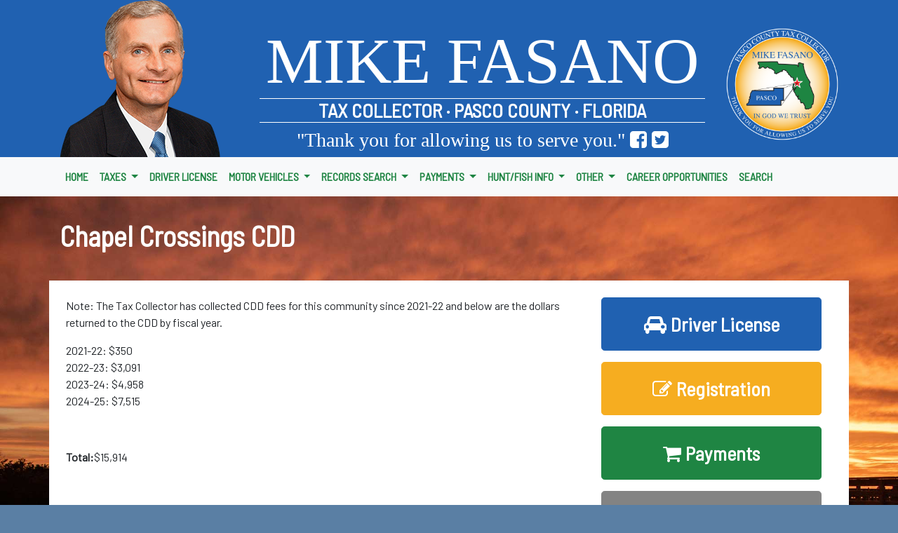

--- FILE ---
content_type: text/html; charset=UTF-8
request_url: https://pascotaxes.com/faqs/dollars-returned-to-your-cdd/chapel-crossings-cdd/
body_size: 39278
content:
<!doctype html>
<html lang="en">
<head>
<meta charset="UTF-8">
<title>Chapel Crossings CDD | Mike Fasano | Official Site</title>
<base href="https://pascotaxes.com/" >
<meta http-equiv="X-UA-Compatible" content="IE=edge" >
<meta name="viewport" content="width=device-width, initial-scale=1.0">
<link href='https://fonts.googleapis.com/css?family=Lato:100,300,400,700' rel='stylesheet' type='text/css'>

<link href="https://fonts.googleapis.com/css2?family=Barlow+Semi+Condensed&display=swap" rel="stylesheet">
<link href="https://fonts.googleapis.com/css2?family=Barlow&display=swap" rel="stylesheet">
<script src="https://use.fontawesome.com/0d31cf05d8.js"></script>


<meta name="google-site-verification" content="AsRCDMnu1pn2vzJxoqPjxe69CJf4L17JXFzIBvl-DW0" />

<link href="https://cdn.jsdelivr.net/npm/bootstrap@4.5.3/dist/css/bootstrap.min.css" rel="stylesheet" type='text/css'>

<link href="css/bootstrap-better-nav.css?v=1769106781" rel="stylesheet" type='text/css'>



<style>
    *:focus{outline:3px solid blue; outline-offset:2px;}
    @media print { 
        body {
            background: none !important;
        }
    }
</style>
<style type="text/css" media="print">
.printbutton {
  visibility: hidden;
  display: none;
}



</style>
<script src="https://code.jquery.com/jquery-3.5.1.slim.min.js" integrity="sha384-DfXdz2htPH0lsSSs5nCTpuj/zy4C+OGpamoFVy38MVBnE+IbbVYUew+OrCXaRkfj" crossorigin="anonymous"></script>
<script src="https://cdn.jsdelivr.net/npm/bootstrap@4.5.3/dist/js/bootstrap.bundle.min.js" integrity="sha384-ho+j7jyWK8fNQe+A12Hb8AhRq26LrZ/JpcUGGOn+Y7RsweNrtN/tE3MoK7ZeZDyx" crossorigin="anonymous"></script>

<!-- Respond.js IE8 support of media queries -->
<!--[if lt IE 9]>
  <script src="js/respond.min.js"></script>
<![endif]-->

    <meta property="og:type" name="og:type" content="website"/>
    <meta property="og:image" name="og:image" content="https://pascotaxes.com/"/>
    <meta property="og:url" name="og:url" content="https://pascotaxes.com/faqs/dollars-returned-to-your-cdd/chapel-crossings-cdd/">
    <meta property="og:title" name="og:title" content="Chapel Crossings CDD | Mike Fasano"/>
    <meta property="og:description" name="og:description" content=""/>
    
    <style>
/*
font-family: 'Barlow', sans-serif;
font-family: 'Barlow Semi Condensed', sans-serif;
*/
    body { 
        background: #5a7fa4 url(../images/bg-main.jpg) no-repeat top center; 
        font-family: 'Barlow', sans-serif;
        font-weight: 300;
    } 
    
    h1, h2, h3, h4, h5, h6, 
    .h1, .h2, .h3, .h4, .h5, .h6, .lato, .barlow, .btn { 
        font-family: 'Barlow Semi Condensed', sans-serif; 
        font-weight: 600;
    }

    .sub .main h1, .sub .main h2, .sub .main h3, .sub .main h4, .sub .main h5, .sub .main h6, 
    .sub .main .h1, .sub .main .h2, .sub .main .h3, .sub .main .h4, .sub .main .h5, .sub .main .h6 .btn { 
        color: #2061b1;
    }

    .times {
        font-family: "Times New Roman", serif;
        font-weight: normal;
    }
    .h1.times {
        font-size: 5.75em;
        line-height: normal;
    }
    .main {
        background: url('/site_assets/Background_2020.jpg') #104322;
        background-size: cover;
    }

    
    .absolute-center {
        display: flex;
        align-items: center;
        justify-content: center;
        /*text-align: center;*/
        position: absolute;
        top: 0;
        left: 0;
        height: 100%;
        width: 100%;
    } 
    .text-shadow {
        text-shadow: 0 0 10px #000;
    }
    .pt-blue {
        color: #2061b1;
    }
    .pt-orange {
        color: #f6ad20;
    }
    .pt-green {
        color: #1f8543;
    }
    .pt-grey {
        color: #838383;
    }
    .bg-pt-blue {
        background-color: #2061b1;
    }
    .bg-pt-orange {
        background-color: #f6ad20;
    }
    .bg-pt-green {
        background-color: #1f8543;
    }
    .bg-pt-grey {
        background-color: #838383;
    }
    .btn-driver-license, .btn-pt-blue {
        color: #fff;
        background-color: #2061b1;
        border-color: #2061b1;
    }
    .btn-driver-license:hover, .btn-pt-blue:hover {
        color: #fff;
        background-color: #2061b1;
        border-color: #18549e;
    }
    .btn-driver-license.focus, .btn-driver-license:focus,
    .btn-pt-blue.focus, .btn-pt-blue:focus {
        color: #fff;
        background-color: #2061b1;
        border-color: #18549e;
        box-shadow: 0 0 0 0.2rem rgba(38,143,255,.5);
    }

    .btn-registration {
        color: #fff;
        background-color: #f6ad20;
        border-color: #f6ad20;
    }
    .btn-registration:hover {
        color: #fff;
        background-color: #f6ad20;
        border-color: #e6a11c;
    }
    .btn-registration.focus, .btn-registration:focus {
        color: #fff;
        background-color: #f6ad20;
        border-color: #e6a11c;
        box-shadow: 0 0 0 0.2rem rgba(38,143,255,.5);
    }

    .btn-payments {
        color: #fff;
        background-color: #1f8543;
        border-color: #1f8543;
    }
    .btn-payments:hover {
        color: #fff;
        background-color: #1f8543;
        border-color: #197038;
    }
    .btn-payments.focus, .btn-payments:focus {
        color: #fff;
        background-color: #1f8543;
        border-color: #197038;
        box-shadow: 0 0 0 0.2rem rgba(38,143,255,.5);
    }

    .btn-records-search {
        color: #fff;
        background-color: #838383;
        border-color: #838383;
    }
    .btn-records-search:hover {
        color: #fff;
        background-color: #838383;
        border-color: #646464;
    }
    .btn-records-search.focus, .btn-records-search:focus {
        color: #fff;
        background-color: #838383;
        border-color: #646464;
        box-shadow: 0 0 0 0.2rem rgba(38,143,255,.5);
    }
    
    .side .btn-lg {
        padding: 1rem 1rem;
        font-size: 1.75rem;
        line-height: 1.5;
        border-radius: .3rem;
    }
    
    .mt-30{margin-top:30px}
    .pt-40{padding-top:40px}
    .mb-30{margin-bottom:30px}
    /*********************** Demo - 21 *******************/
    .box21 {overflow:hidden}

    .box21{text-align:left;position:relative; border: 3px solid #FFF !important;}
    .box21:after,.box21:before{content:"";width:2px;height:2px;border-radius:50%;background:rgba(255,255,255,.65);position:absolute;top:50%;left:50%;-webkit-transform:scale(0);-moz-transform:scale(0);-ms-transform:scale(0);-o-transform:scale(0);transform:scale(0)}
    .box21:hover:after,.box21:hover:before{-webkit-transform:scale(400);-moz-transform:scale(400);-ms-transform:scale(400);-o-transform:scale(400);transform:scale(400)}
    .box21:before{-o-transition:all .5s linear .3s;-moz-transition:all .5s linear .3s;-ms-transition:all .5s linear .3s;-webkit-transition:all .5s linear .3s;transition:all .5s linear .3s}
    .box21:hover:before{-moz-transition-delay:0s;-webkit-transition-delay:0s;-o-transition-delay:0s;-ms-transition-delay:0s;transition-delay:0s}
    .box21:after{-o-transition:all .5s linear .6s;-moz-transition:all .5s linear .6s;-ms-transition:all .5s linear .6s;-webkit-transition:all .5s linear .6s;transition:all .5s linear .6s}
    .box21:hover:after{-moz-transition-delay:.2s;-webkit-transition-delay:.2s;-o-transition-delay:.2s;-ms-transition-delay:.2s;transition-delay:.2s}
    .box21 img{width:100%;height:auto}
    .box21 .box-content{width:100%;height:100%;position:absolute;top:0;left:0;background:0 0;color:#000;padding-top:0;-webkit-transform:scale(0);-moz-transform:scale(0);-ms-transform:scale(0);-o-transform:scale(0);transform:scale(0);-ms-transition:all .3s linear 0s;-o-transition:all .3s linear 0s;-webkit-transition:all .3s linear 0s;-moz-transition:all .3s linear 0s;transition:all .3s linear 0s;z-index:1}
    .box21:hover .box-content{-webkit-transform:scale(1);-moz-transform:scale(1);-ms-transform:scale(1);-o-transform:scale(1);transform:scale(1);-moz-transition-delay:.4s;-webkit-transition-delay:.4s;-o-transition-delay:.4s;-ms-transition-delay:.4s;transition-delay:.4s}
    .box21 .title{font-size:21px;font-weight:700;text-transform:uppercase;padding:0 15px;margin-top:20px}
    .box21 .description{font-size:14px;padding:0 15px;margin:15px 0}
    .box21 .read-more{display:inline-block;text-align: center;border-radius:5px;font-size:14px;color:#fff;text-transform:capitalize;padding:10px 15px;margin:0 15px}
    
    .box21:hover .primary {
        -webkit-transform: scale(0);
        -moz-transform: scale(0);
        -ms-transform: scale(0);
        -o-transform: scale(0);
        transform: scale(0);
        -moz-transition-delay: .4s;
        -webkit-transition-delay: .4s;
        -o-transition-delay: .4s;
        -ms-transition-delay: .4s;
        transition-delay: .4s;
    }
    
    @media only screen and (max-width:990px){.box21{margin-bottom:30px}
    }
    @media only screen and (max-width:479px){
        .box21 .box-content{padding-top:0}
        .box21 .description {
            font-size: 11px;
            padding: 0 15px;
            margin: 1em 0;
            line-height: normal;
        }
        .box21 .description p {
            margin-bottom: .5em;
            
        }
        
        ul.dropdown-menu.show {
            position: relative !important;
            transform: none !important;
            border: none;
            padding: 0;
        }
    }
    @media only screen and (max-width:359px){.box21 .title{padding-bottom:10px}
    }
    

    .banner {
        background: #2061b1;
    }
    .color-pt-green {
        color: #1f8543 !important;
    }
    
    .informed-footer li a {
        color: #FFF;
        font-family: 'Barlow', sans-serif;
        font-weight: 300;
    }
</style>

</head>

<body class="sub">

<div role="banner" class="banner"><!-- Begin header -->
    <div class="container">
        <div class="row header  align-items-end">
            <div class="col-sm-3 col-6 d-sm-none d-md-block d-print-none">
                <img src="images/header-fasano.png" class="img-fluid" alt="Mike Fasano Pasco County Tax Collector" title="Mike Fasano Pasco County Tax Collector"/>
            </div>
            <div class="col-lg-7 col-md-9 col-12 d-none d-sm-block text-center text-white">
                <h1 class="h1 times text-uppercase m-0 p-0">Mike Fasano</h1>
                <h2 class="h3 border-top border-bottom border-white">TAX COLLECTOR &middot; PASCO COUNTY  &middot; FLORIDA</h2>
                <h3 class="times">"Thank you for allowing us to serve you." <br class="d-lg-none d-sm-block"><a href="https://www.facebook.com/PascoTaxes" class="text-white" target="_blank"><i class="fa fa-facebook-square" aria-hidden="true"></i></a>  
<a href="https://twitter.com/PascoTaxes" class="text-white" target="_blank"><i class="fa fa-twitter-square" aria-hidden="true"></i></a></h3>
            </div>
            <div class="col-lg-2 offset-lg-0  d-block d-sm-none d-lg-block col-6 d-print-none">
                <a href="/">
                    <img src="images/MikeFasano-Logo-Final.png" class="img-fluid my-4" alt="Mike Fasano Pasco County Tax Collector" title="Mike Fasano Pasco County Tax Collector"/>
                </a>
                  
            </div>
        </div>
    </div> <!-- End header --></div>

<nav class="navbar navbar-expand-lg navbar-light bg-light">
    <div class="container">
        <a class="navbar-brand d-sm-none" href="faqs/dollars-returned-to-your-cdd/chapel-crossings-cdd/#">Menu</a>
        <button class="navbar-toggler" type="button" data-toggle="collapse" data-target="#navbarNav" aria-controls="navbarNav" aria-expanded="false" aria-label="Toggle navigation">
        <span class="navbar-toggler-icon"></span>
        </button>
        <div class="collapse navbar-collapse barlow" id="navbarNav">
          <ul class="navbar-nav"><li class="nav-item first"><a href="https://pascotaxes.com/" class="nav-link color-pt-green" title="Home">HOME</a></li>    

<li class="nav-item dropdown ">
    <a href="taxes/" title="Taxes" class="nav-link dropdown-toggle color-pt-green" data-toggle="dropdown"   role="button" aria-haspopup="true" aria-expanded="false">TAXES <span class="caret"></span></a><ul class="dropdown-menu">
  <li  class="nav-item first"><a href="taxes/pay-your-taxes-online/" class="nav-link" title="Pay Your Taxes Online">Pay Your Taxes Online</a></li>
<li  class="nav-item "><a href="taxes/tax-information/" class="nav-link" title="General Tax Information">General Tax Information</a></li>
<li  class="nav-item "><a href="taxes/electronic-property-tax-receipts/" class="nav-link" title="Property Tax Notice Receipts">Property Tax Notice Receipts</a></li>
<li  class="nav-item "><a href="taxes/property-tax-e-bill-sign-up/" class="nav-link" title="Property Tax E-Bill Sign Up">Property Tax E-Bill Sign Up</a></li>
<li  class="nav-item "><a href="taxes/business-tax-receipt-information/" class="nav-link" title="Business Tax Receipt Information">Business Tax Receipt Information</a></li>
<li  class="nav-item "><a href="taxes/change-my-property-tax-mailing-address/" class="nav-link" title="Change My Property Tax Mailing Address">Change My Property Tax Mailing Address</a></li>
<li  class="nav-item "><a href="http://pascotaxes.com/taxes/electronic-property-tax-receipts/" class="nav-link" title="How do I print my real estate/property tax receipt?">How do I print my real estate/property tax receipt?</a></li>
<li  class="nav-item "><a href="taxes/recent-real-estate-purchases-and-sales/" class="nav-link" title="Recent Real Estate Purchases and Sales">Recent Real Estate Purchases and Sales</a></li>
<li  class="nav-item "><a href="https://pascotaxes.com/payment-center/installment-payment-plan/" class="nav-link" title="Installment Payment Plan">Installment Payment Plan</a></li>
<li  class="nav-item "><a href="documents/pdfdocs/2025 Partial pay app.pdf" class="nav-link" title="Partial Payment Application">Partial Payment Application</a></li>
<li  class="nav-item "><a href="taxes/sales-tax-information/" class="nav-link" title="Sales Tax Information">Sales Tax Information</a></li>
<li  class="nav-item "><a href="taxes/tdt/" class="nav-link" title="Tourist Development Tax - Transient Rentals">Tourist Development Tax - Transient Rentals</a></li>
<li  class="nav-item last"><a href="taxes/solid-waste-online-payment/" class="nav-link" title="Solid Waste Online Payment">Solid Waste Online Payment</a></li>

</ul></li>    
<li class="nav-item "><a href="license/" class="nav-link color-pt-green" title="Official Pasco County Driver License Information">DRIVER LICENSE</a></li>    

<li class="nav-item dropdown ">
    <a href="fishing/hunting-license-info/" title="Motor Vehicles" class="nav-link dropdown-toggle color-pt-green" data-toggle="dropdown"   role="button" aria-haspopup="true" aria-expanded="false">MOTOR VEHICLES <span class="caret"></span></a><ul class="dropdown-menu">
  <li  class="nav-item first"><a href="fishing/hunting-license-info/mv-express-kiosk/" class="nav-link" title="Auto Self Service Registration Renewal Kiosk">Auto Self Service Registration Renewal Kiosk</a></li>
<li  class="nav-item "><a href="fishing/hunting-license-info/renew-your-registration-online/" class="nav-link" title="Renew Your Registration Online">Renew Your Registration Online</a></li>
<li  class="nav-item "><a href="https://www.govhub.com/fl-pasco/forms/electronic-title" class="nav-link" title="Order Electronic Title Online">Order Electronic Title Online</a></li>
<li  class="nav-item "><a href="https://county-taxes.net/fl-pasco/vouchers" class="nav-link" title="Purchase a Pre-sale voucher online">Purchase a Pre-sale voucher online</a></li>
<li  class="nav-item "><a href="https://county-taxes.net/fl-pasco/plates" class="nav-link" title="Replace a license plate with a Specialty Plate online">Replace a license plate with a Specialty Plate online</a></li>
<li  class="nav-item "><a href="fishing/hunting-license-info/motor-vehicle-information/" class="nav-link" title="Motor Vehicle General Information">Motor Vehicle General Information</a></li>
<li  class="nav-item "><a href="fishing/hunting-license-info/boat-information/" class="nav-link" title="Boat Information">Boat Information</a></li>
<li  class="nav-item "><a href="fishing/hunting-license-info/change-my-mailing-address2/" class="nav-link" title="Change My Mailing Address for Registration, Boats & Mobile Homes">Change My Mailing Address for Registration, Boats & Mobile Homes</a></li>
<li  class="nav-item "><a href="fishing/hunting-license-info/disabled-parking-permit-info/" class="nav-link" title="Disabled Parking Permit Info">Disabled Parking Permit Info</a></li>
<li  class="nav-item "><a href="fishing/hunting-license-info/efs-guidelines/" class="nav-link" title="EFS Guidelines">EFS Guidelines</a></li>
<li  class="nav-item "><a href="fishing/hunting-license-info/dealer-services/" class="nav-link" title="Dealer Services">Dealer Services</a></li>
<li  class="nav-item last"><a href="fishing/hunting-license-info/moving-out-of-state/" class="nav-link" title="Moving Out of State">Moving Out of State</a></li>

</ul></li>    
<li class="nav-item dropdown ">
    <a href="records-search/" title="Records Search" class="nav-link dropdown-toggle color-pt-green" data-toggle="dropdown"   role="button" aria-haspopup="true" aria-expanded="false">RECORDS SEARCH <span class="caret"></span></a><ul class="dropdown-menu">
  <li  class="nav-item first"><a href="https://pasco.county-taxes.com/public/search/property_tax" class="nav-link" title="Real Estate Tax Records Search">Real Estate Tax Records Search</a></li>
<li  class="nav-item "><a href="https://pasco.county-taxes.com/public/search/property_tax" class="nav-link" title="Tangible Tax Records Search">Tangible Tax Records Search</a></li>
<li  class="nav-item "><a href="https://pasco.county-taxes.com/public/search/business_tax" class="nav-link" title="Business Tax Receipt Search">Business Tax Receipt Search</a></li>
<li  class="nav-item last"><a href="https://secure.pascocountyfl.net/solidwastecustomerportal/#/account/login" class="nav-link" title="Commercial Solid Waste Assessments">Commercial Solid Waste Assessments</a></li>

</ul></li>    
<li class="nav-item dropdown ">
    <a href="payment-center/" title="Payments" class="nav-link dropdown-toggle color-pt-green" data-toggle="dropdown"   role="button" aria-haspopup="true" aria-expanded="false">PAYMENTS <span class="caret"></span></a><ul class="dropdown-menu">
  <li  class="nav-item first"><a href="payment-center/online-payment-menu/" class="nav-link" title="Online Payment Menu">Online Payment Menu</a></li>
<li  class="nav-item "><a href="payment-center/payment-information-gsg/" class="nav-link" title="Payment Information">Payment Information</a></li>
<li  class="nav-item "><a href="documents/pdfdocs/2025 Partial pay app.pdf" class="nav-link" title="Partial Payment Application">Partial Payment Application</a></li>
<li  class="nav-item "><a href="payment-center/installment-payment-plan/" class="nav-link" title="Installment Payment Plan">Installment Payment Plan</a></li>
<li  class="nav-item last"><a href="https://secure.pascocountyfl.net/solidwastecustomerportal/#/account/login" class="nav-link" title="Solid Waste Online Payment">Solid Waste Online Payment</a></li>

</ul></li>    
<li class="nav-item dropdown ">
    <a href="hunt/fish/" title="Hunt/Fish Info" class="nav-link dropdown-toggle color-pt-green" data-toggle="dropdown"   role="button" aria-haspopup="true" aria-expanded="false">HUNT/FISH INFO <span class="caret"></span></a><ul class="dropdown-menu">
  <li  class="nav-item first"><a href="hunt/fish/recreational-use-permit-information/" class="nav-link" title="Recreational Use Permit Information">Recreational Use Permit Information</a></li>
<li  class="nav-item "><a href="hunt/fish/license-information/" class="nav-link" title="License Information">License Information</a></li>
<li  class="nav-item "><a href="hunt/fish/freshwater-fishing-information/" class="nav-link" title="Freshwater Fishing Information">Freshwater Fishing Information</a></li>
<li  class="nav-item "><a href="hunt/fish/saltwater-fishing-license-information/" class="nav-link" title="Saltwater Fishing License Information">Saltwater Fishing License Information</a></li>
<li  class="nav-item last"><a href="hunt/fish/hunting-license-information/" class="nav-link" title="Hunting License Information">Hunting License Information</a></li>

</ul></li>    
<li class="nav-item dropdown active">
    <a href="faqs/" title="Other" class="nav-link dropdown-toggle color-pt-green" data-toggle="dropdown"   role="button" aria-haspopup="true" aria-expanded="false">OTHER <span class="caret"></span></a><ul class="dropdown-menu">
  <li  class="nav-item first"><a href="https://www.youtube.com/@PascoCountyTaxCollector" class="nav-link" title="Educational Videos from Pasco County Tax Collector">Educational Videos from Pasco County Tax Collector</a></li>
<li  class="nav-item "><a href="faqs/military-service-members-and-family/" class="nav-link" title="Military Service Members & Family">Military Service Members & Family</a></li>
<li  class="nav-item "><a href="faqs/mission-statement/" class="nav-link" title="Mission Statement">Mission Statement</a></li>
<li  class="nav-item "><a href="faqs/hours-locations-phone-numbers/" class="nav-link" title="Hours/Locations/Phone Numbers/Mailing Address">Hours/Locations/Phone Numbers/Mailing Address</a></li>
<li  class="nav-item "><a href="faqs/taxes-and-our-office/" class="nav-link" title="General Information & Common Questions">General Information & Common Questions</a></li>
<li  class="nav-item "><a href="faqs/cwp-info/" class="nav-link" title="Concealed Weapons Permit Info">Concealed Weapons Permit Info</a></li>
<li  class="nav-item "><a href="faqs/public-fingerprinting/" class="nav-link" title="Public Fingerprinting">Public Fingerprinting</a></li>
<li  class="nav-item "><a href="faqs/birth-certificates/" class="nav-link" title="Birth Certificates">Birth Certificates</a></li>
<li  class="nav-item active"><a href="faqs/dollars-returned-to-your-cdd/" class="nav-link" title="Dollars returned to your CDD">Dollars returned to your CDD</a></li>
<li  class="nav-item "><a href="faqs/going-out-of-business-and-fire-sale-information/" class="nav-link" title="Going Out of Business and Fire Sale Info">Going Out of Business and Fire Sale Info</a></li>
<li  class="nav-item "><a href="faqs/forms/" class="nav-link" title="Forms">Forms</a></li>
<li  class="nav-item "><a href="faqs/contact-us/" class="nav-link" title="Contact Us">Contact Us</a></li>
<li  class="nav-item "><a href="documents/pdfdocs/Budget 2025-26.pdf" class="nav-link" title="Budget">Budget</a></li>
<li  class="nav-item "><a href="http://www.pascotaxes.com/documents/pdfdocs/W9_2026.pdf" class="nav-link" title="Tax Collector W9">Tax Collector W9</a></li>
<li  class="nav-item "><a href="https://pasco.county-taxes.com/public/reports" class="nav-link" title="Data Downloads">Data Downloads</a></li>
<li  class="nav-item "><a href="faqs/pace-program/" class="nav-link" title="PACE Program">PACE Program</a></li>
<li  class="nav-item "><a href="faqs/pasco-tc-gives,-inc/" class="nav-link" title="Pasco TC Gives, Inc.">Pasco TC Gives, Inc.</a></li>
<li  class="nav-item "><a href="https://www.govhub.com/fl-pasco/tc-gives/donate" class="nav-link" title="Pasco TC Gives, Inc. - Make a Donation">Pasco TC Gives, Inc. - Make a Donation</a></li>
<li  class="nav-item "><a href="faqs/new-florida-residents/" class="nav-link" title="New Florida Residents">New Florida Residents</a></li>
<li  class="nav-item last"><a href="faqs/a-guide-for-florida-renters/" class="nav-link" title="A Guide for Florida Renters">A Guide for Florida Renters</a></li>

</ul></li>    
<li class="nav-item "><a href="employment/" class="nav-link color-pt-green" title="Career Opportunities">CAREER OPPORTUNITIES</a></li>    

<li class="nav-item last"><a href="site-search/" class="nav-link color-pt-green" title="Site Search">SEARCH</a></li>    

</ul>   
        </div>
  </div>
</nav>

<div role="main" class="main pt-3">
    <!-- Begin Top Image -->

        <div class="container py-3 mb-3">
             <div class="top"> 
             		
                  <h1 class="text-white">Chapel Crossings CDD</h1>
             </div>
        </div>
        <!-- Begin Top Image --> 

    <!-- Begin Content -->
    <div class="container bg-white p-4">
         <div class="row">
    	  <div class="content col-sm-8 ">
                    <p id="collectSince"> </p>
<p id="cddReturns"> </p>
<p> </p>
<p id="totalCDD"> </p>
<script type="text/javascript">// <![CDATA[
//Set array for both year and amount of CDD fees returned
	const year = ["2021-22", "2022-23", "2023-24", "2024-25"];
	const amount = [350, 3091, 4958, 7515];
	document.getElementById("collectSince").innerHTML = "Note: The Tax Collector has collected CDD fees for this community since " + year[0] + " and below are the dollars returned to the CDD by fiscal year.";
	let displayCDDreturns = "";
	let totalCDDreturns = 0;
	//set loop to run through arrays and display information
	for (let i = 0; i < year.length; i++) {
		displayCDDreturns += year[i] + ":  $" + amount[i].toLocaleString() + "<br>";
	}
	//display the list of CDD fees returned
	document.getElementById("cddReturns").innerHTML = displayCDDreturns;
	//add the values in amount array to get total
	for (let i = 0; i < amount.length; i++) {
		totalCDDreturns += parseInt(amount[i]);
	}
	//display the total amount of CDD fees returned over the years
	document.getElementById("totalCDD").innerHTML = "<strong><strong>Total:</strong></strong>$" + totalCDDreturns.toLocaleString();
// ]]></script>
              </div>
              <div class="side col-sm-4 ">
              		<div class="container mb-4">
    <div class="row">
        <div class="col-12">
            <a href="license/" class="btn btn-driver-license btn-lg d-block mb-3" role="button"><i class="fa fa-car" aria-hidden="true"></i>
 Driver License</a>
        </div>
        <div class="col-12">
            <a href="fishing/hunting-license-info/renew-your-registration-online/" class="btn btn-registration btn-lg d-block mb-3" role="button"><i class="fa fa-pencil-square-o" aria-hidden="true"></i>
 Registration</a>
        </div>
        <div class="col-12">
            <a href="payment-center/online-payment-menu/" class="btn btn-payments btn-lg d-block mb-3" role="button"><i class="fa fa-shopping-cart" aria-hidden="true"></i>
 Payments</a>
        </div>
        <div class="col-12">
            <a href="records-search/" class="btn btn-records-search btn-lg d-block" role="button"><i class="fa fa-search-plus" aria-hidden="true"></i>
 Records Search</a>
        </div>
    </div>
</div>


              </div>
    
              <div class="clearfix"></div>
         </div>
    </div>
    
    <!-- End Content --> 
</div>

<div role="contentinfo">

    <div class="bg-pt-blue">
    <!-- Begin informed footer -->
    <div class="container hidden-print lato py-4">
        <div class="">
            <div class="row informed-footer text-white">
                <div class="col-sm-4 order-1 order-md-4 ">
                    
    
                    <div class="bg-white rounded h-100 p-2 pt-blue text-center">
                        <h2 class="h4">Contact Our Centralized<br> Call Center</h2>
                        <p style="text-align: center;"><strong class="h4 font-weight-light"><span class="tel"><a href="tel:+13525214338" class="tel-link pt-blue">(352) 521-4338</a></span></strong><br>
                          <strong class="h4 font-weight-light"><span class="tel"><a href="tel:+17278478032" class="tel-link pt-blue">(727) 847-8032</a></span></strong><br>
                           <strong class="h4 font-weight-light"><span class="tel"><a href="tel:+18132356076" class="tel-link pt-blue">(813) 235-6076</a></span></strong><br>
                           Monday - Friday 8:30am - 5:00pm</p>
                    </div>
                </div>
                
                <div class="col-sm-3   order-2 order-md-1">
                    <h3>General Information</h3>
                    <ul class="list-unstyled">
                        <li><a href="https://pascotaxes.formstack.com/forms/pasco_taxes_contact_form">Email Mike Fasano</a></li>
                         <li><a href="faqs/hours-locations-phone-numbers/">Locations & Hours</a></li>
                        <li><a href="taxes/tax-information/">Tax Information</a></li>
                        
                        <li><a href="taxes/electronic-property-tax-receipts/">Electronic Property Tax Notices & Receipts</a></li>
                        <li><a href="taxes/business-tax-receipt-information/">Business Tax Receipt Information</a></li>
                        <li><a href="general-info/driver-licenses/">Driver Licenses</a></li>
                        
                    </ul>
                </div>
                
                <div class="col-sm-3   order-3 order-md-2">
                    <span class=" h3 hidden-xs" style="display: block;">&nbsp;</span>
                    <ul class="list-unstyled">
                        <li><a href="fishing/hunting-license-info/motor-vehicle-information/">Motor Vehicle Information</a></li>
                        <li><a href="fishing/hunting-license-info/disabled-parking-permit-info/">Disabled Parking Permit Info</a></li>
                        <li><a href="fishing/hunting-license-info/boat-information/">Boat Information</a></li>
                        <li><a href="faqs/forms/">Forms</a></li>
                       <li><a href="SocialMediaPolicy.pdf">Social Media Policy External Policy</a></li>
                        <li><a href="resources/public-records-request/">Public Records Request</a></li>
                        <li><a href="footer/video,-photograph-and-recording-policy/">Recording Policy</a></li>
                        
                    </ul>
                </div>
                
                <div class="col-sm-2  order-4 order-md-3">
                    <h3>Resources</h3>
                    <ul class="list-unstyled">
                        <li><a href="http://www.pascotaxes.com/footer/links-of-interest/">Links of Interest</a></li>
                        <li><a href="https://pascotaxes.formstack.com/forms/pasco_taxes_contact_form">Email Us</a></li>
                        <li><a href="http://www.pascotaxes.com/footer/site-table-of-contents/">Site Map</a></li>
                        <li><a href="site-search/">Site Search</a></li>
                        <li><a href="https://pascotaxes.formstack.com/forms/pasco_taxes_contact_form">Webmaster</a></li>
                        <li><a href="accessibility/">Accessibility</a></li>
                        <li><a href="resources/press-releases/">Press Releases</a></li>
                        <li><a href="employment/">Employment</a></li>
                    </ul>
                    
                    
                </div>
                
    
            </div>
        </div>
    </div>
</div>
    
    <div class="copyright  d-print-none py-4 bg-pt-orange">
    <div class="container">
        <div class=" text-white">
            
            <div class="text-center text-uppercase">
                <p>© 2026 Mike Fasano • <a href="documents/pdfdocs2/Exemption 2023-2028.pdf" target="_blank" style="color: inherit;">Tax Collector </a> • Pasco County • Florida, ALL RIGHTS RESERVED. | <a href="documents/pdfdocs/Budget 2025-26.pdf" target="_blank" style="color: inherit;">Budget</a>  |  <a href="documents/org-charts/OrgChart_03.12.25.pdf" target="_blank" style="color: inherit;">Org Chart</a> | Marketing by Digital Lightbridge.</p>
            </div>
        </div>
        
        <div class="row  justify-content-md-center" style="margin-top: 15px; margin-bottom: 15px;">
            <div class="col-4">
                <div class="h3 text-center">
                    <a href="https://www.facebook.com/PascoTaxes" class="text-white" target="_blank"><i class="fa fa-facebook-square" aria-hidden="true"></i></a>  
<a href="https://twitter.com/PascoTaxes" class="text-white" target="_blank"><i class="fa fa-twitter-square" aria-hidden="true"></i></a>
                </div>
                <div class="language-drop">
                
      
                    


                   
                    <script type="text/javascript">
                        function googleTranslateElementInit() {
                          new google.translate.TranslateElement({pageLanguage: 'en', layout: google.translate.TranslateElement.InlineLayout.HORIZONTAL, autoDisplay: false}, 'google_translate_element');
                        }
                    </script>
                    <script type="text/javascript" src="//translate.google.com/translate_a/element.js?cb=googleTranslateElementInit"></script>

                    <div id="google_translate_element"></div>
                    <style>
                        .goog-te-gadget {
                            overflow: hidden;
                            height: 35px;
                            color: #000 !important;
                            margin-bottom: 15px;
                        }
                         .goog-te-gadget option {
                            padding: 10px;
                        }
/* custom select styles */

.jcf-select {
	display: block;
	position: relative;
	background: #FFF;
	width: 100%;
	height: 35px;
	border-radius: 0px;
	cursor: pointer;
	color: #000 !important;
}

.jcf-select.jcf-drop-active {
	border-radius: 3px 3px 0 0;
}

.jcf-select select {
	z-index: 1;
	left: 0;
	top: 0;
}

.jcf-select .jcf-select-text {
	text-overflow: ellipsis;
	white-space: nowrap;
	overflow: hidden;
	display: block;
	font-size: 16px;
	line-height: 33px;
	margin: 0 50px 0 18px;
}

.jcf-select .jcf-select-opener {
	position: absolute;
	text-align: center;
	width: 40px;
	bottom: 0;
	right: 0;
	top: 0;
	background: #2061b0 !important;
}

.jcf-select .jcf-select-opener:before {
	content: "";
	position: absolute;
	width: 0;
	height: 0;
	right: 15px;
	top: 15px;
	border-style: solid;
	border-width: 5px 5px 0;
	border-color: #fff transparent transparent;
}

body > .jcf-select-drop {
	position: absolute;
	margin: -1px 0 0;
	z-index: 9999;
}

body > .jcf-select-drop.jcf-drop-flipped {
	margin: 1px 0 0;
}

.jcf-select .jcf-select-drop {
	position: absolute;
	margin-top: 0;
	z-index: 9999;
	top: 100%;
	left: -1px;
	right: -1px;
}

.jcf-select .jcf-drop-flipped {
	bottom: 100%;
	top: auto;
}

/* multiple select styles */

.jcf-list-box {
	overflow: hidden;
	display: inline-block;
	border: 1px solid #b8c3c9;
	min-width: 200px;
	margin: 0 15px;
}

/* select options styles */

.jcf-list {
	display: inline-block;
	vertical-align: top;
	position: relative;
	background: #1e8436;
	line-height: 16px;
	font-size: 14px;
	border-radius: 0 0 3px 3px;
	width: 100%;
	overflow: hidden;
	border: 1px solid #FFF;
}

.jcf-list .jcf-list-content {
	vertical-align: top;
	display: inline-block;
	overflow: auto;
	width: 100%;
}

.jcf-list ul {
	list-style: none;
	padding: 0;
	margin: 0;
}

.jcf-list ul li {
	overflow: hidden;
	display: block;
}

.jcf-list .jcf-overflow {
	overflow: auto;
}

.jcf-list .jcf-option {
	overflow: hidden;
	cursor: default;
	display: block;
	padding: 5px 8px;
	color: #fff;
	height: 1%;
}

.jcf-list .jcf-disabled {
	background: #fff !important;
	color: #aaa !important;
}

.jcf-select-drop .jcf-hover,
.jcf-list-box .jcf-selected {
	background: #f6ad20;
	color: #000;
}

.jcf-list .jcf-optgroup-caption {
	white-space: nowrap;
	font-weight: bold;
	display: block;
	padding: 5px 9px;
	cursor: default;
	color: #000;
}

.jcf-list .jcf-optgroup .jcf-option {
	padding-left: 30px;
}                        
                    </style>
                    
                    
                    
<script type="text/javascript" src="/js/customForms.js"></script>

<script>
    $( window ).on( "load", function() {
        jcf.replaceAll();
        $('.skiptranslate > span').hide();

    });
    
    $( document ).ready(function() {
        jcf.replaceAll();
    });
        
</script>



                 
                    
                    
                    
                    
                                          
                </div>
            </div>
        </div>
    </div>
</div>
    
    


<script src="js/jquery.cycle2.min.js"></script>
<script src="js/jquery.cycle2.swipe.min.js"></script>
<script src="js/jquery-match-height.js"></script>

<script src="js/bootstrap-better-nav.min.js"></script>


<script type="text/javascript">

  var _gaq = _gaq || [];
  _gaq.push(['_setAccount', 'UA-8513171-1']);
  _gaq.push(['_trackPageview']);

  (function() {
    var ga = document.createElement('script'); ga.type = 'text/javascript'; ga.async = true;
    ga.src = ('https:' == document.location.protocol ? 'https://ssl' : 'http://www') + '.google-analytics.com/ga.js';
    var s = document.getElementsByTagName('script')[0]; s.parentNode.insertBefore(ga, s);
  })();

</script>

<script>
$(document).ready(function() {
	    
    });
</script>
<script>

$(document).on('show.bs.modal', '.modal', function () {
    var zIndex = 1040 + (10 * $('.modal:visible').length);
    $(this).css('z-index', zIndex);
    setTimeout(function() {
        $('.modal-backdrop').not('.modal-stack').css('z-index', zIndex - 1).addClass('modal-stack');
    }, 0);
});

function PrintElem(elem)
{
    var mywindow = window.open('', 'PRINT', 'height=400,width=600');

    mywindow.document.write('<!doctype html><html><head><meta charset="UTF-8"><title>' + document.title  + '</title>');
    
    mywindow.document.write('</head><body ><div class="container">');
    
    mywindow.document.write($(elem).html());
    mywindow.document.write('</div></body></html>');
    
    /*
        var link = mywindow.document.createElement('link');
        link.rel = "stylesheet";
        //link.media = "print";
        link.type = "text/css";
        link.href = "/css/styles.css";
        mywindow.document.querySelector("head").appendChild(link);
  */

    mywindow.document.close(); // necessary for IE >= 10
    mywindow.focus(); // necessary for IE >= 10*/

    mywindow.print();
    mywindow.close();

    return true;
}
</script>


<!-- Start of StatCounter Code for Default Guide -->
<script type="text/javascript">
var sc_project=9450657; 
var sc_invisible=1; 
var sc_security="466f9d21"; 
var sc_https=1; 
var scJsHost = (("https:" == document.location.protocol) ?
"https://secure." : "http://www.");
document.write("<sc"+"ript type='text/javascript' src='" +
scJsHost+
"statcounter.com/counter/counter.js'></"+"script>");
</script>
<noscript><div class="statcounter"><a title="website
statistics" href="http://statcounter.com/"
target="_blank"><img class="statcounter"
src="http://c.statcounter.com/9450657/0/466f9d21/1/"
alt="website statistics"></a></div></noscript>
<!-- End of StatCounter Code for Default Guide -->


<script type="text/javascript">
var _userway_config = {
account: 'n7HhHNr20v'
};
</script>
<script type="text/javascript" src="https://cdn.userway.org/widget.js"></script>



</div>

</body>
</html>

--- FILE ---
content_type: text/css
request_url: https://pascotaxes.com/css/bootstrap-better-nav.css?v=1769106781
body_size: 903
content:
body.overflow-hidden-nav.side-menu-visible {
  overflow:hidden;
}

#side-menu {
  display:none;
  position:fixed;
  width:300px;
  top:0;
  right:-300px;
  height:100%;
  overflow-y:auto;
  z-index:1035;
  background:#fff;
  padding:20px 30px;
  color:#333;
  transition:0.4s;
}

body.side-menu-visible #side-menu {
  transform:translateX(-300px);
}

#side-menu .contents {
  margin-top:15px;
}

#side-menu .nav-link {
  color:#333;
  font-size:16px;
  font-weight:600;
  padding:12px 0;
}

#side-menu .nav-link:hover {
  opacity:0.8;
}

#side-menu .close {
  font-size:36px;
  font-weight:normal;
}

.side-menu-overlay {
  position:fixed;
  left:0;
  top:0;
  min-width:100%;
  height:100%;
  background:rgba(0,0,0,0.4);
  z-index:100;
  display:none;
}

#side-menu.side-menu-left {
  right: auto;
  left: -300px;
}

body.side-menu-visible #side-menu.side-menu-left {
  transform:translateX(300px);
}



--- FILE ---
content_type: application/javascript
request_url: https://pascotaxes.com/js/bootstrap-better-nav.min.js
body_size: 999
content:
$(function(){function e(){s.addClass("overflow-hidden-nav"),o.show(),setTimeout(function(){s.addClass("side-menu-visible"),d.fadeIn()},50)}function n(){s.removeClass("side-menu-visible"),d.fadeOut(),setTimeout(function(){o.hide(),s.removeClass("overflow-hidden")},400)}var s=$("body"),i=$(".navbar"),a=$(".navbar-collapse");s.append('<div class="side-menu-overlay"></div>');var d=$(".side-menu-overlay");s.append('<div id="side-menu"></div>');var o=$("#side-menu");o.append('<button class="close"><span aria-hidden="true">×</span></button>');var t=o.find(".close");o.append('<div class="contents"></div>');var l=o.find(".contents");i.hasClass("better-bootstrap-nav-left")&&o.addClass("side-menu-left"),a.on("show.bs.collapse",function(n){n.preventDefault();var s=$(this).html();l.html(s),e()}),t.on("click",function(e){e.preventDefault(),n()}),d.on("click",function(e){n()}),$(window).resize(function(){!a.is(":visible")&&s.hasClass("side-menu-visible")?(o.show(),d.show()):(o.hide(),d.hide())})});